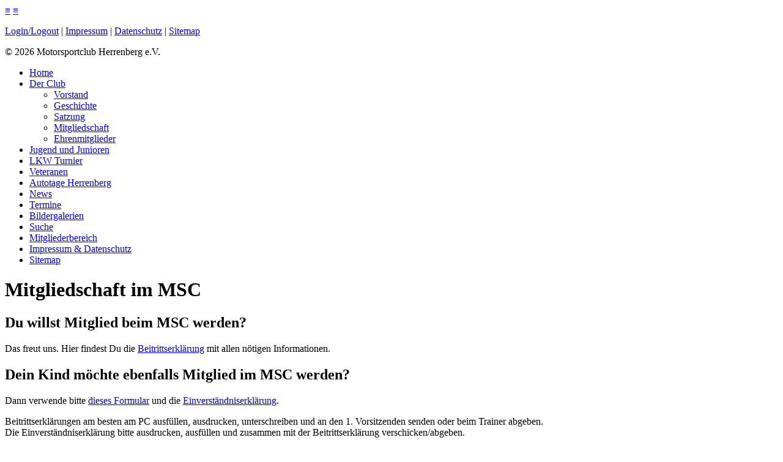

--- FILE ---
content_type: text/html; charset=utf-8
request_url: https://www.msc-herrenberg.de/der-club/mitgliedschaft?rCH=-2
body_size: 4828
content:

<!DOCTYPE html>
<html lang="de-de" dir="ltr">

<head>
	
		<meta charset="utf-8">
	<meta name="author" content="Lothar Möschel">
	<meta name="viewport" content="width=device-width, initial-scale=1">
	<meta name="description" content="So kannst du Mitglied beim MSC Herrenberrg werden. Hier findest du die nötigen Formulare.">
	<meta name="generator" content="Joomla! - Open Source Content Management">
	<title>Mitgliedschaft</title>
	<link href="/media/templates/site/msc-templ-j5/images/favicon.ico" rel="icon" type="image/x-icon">
	<link href="https://www.msc-herrenberg.de/der-club/mitgliedschaft" rel="canonical" data-placedby="Crusco Canonical URL">
	<link href="/favicon.ico" rel="icon" type="image/vnd.microsoft.icon">

    	<link href="/media/system/css/joomla-fontawesome.min.css?816c88" rel="stylesheet">
	<link href="/media/templates/site/msc-templ-j5/css/template.min.css?816c88" rel="stylesheet">
	<link href="/media/templates/site/msc-templ-j5/css/user.css?816c88" rel="stylesheet">
	<link href="/media/vendor/joomla-custom-elements/css/joomla-alert.min.css?0.4.1" rel="stylesheet">
	<link href="/media/plg_system_jcepro/site/css/content.min.css?86aa0286b6232c4a5b58f892ce080277" rel="stylesheet">
	<link href="/media/plg_system_jcemediabox/css/jcemediabox.min.css?7d30aa8b30a57b85d658fcd54426884a" rel="stylesheet">
	<link href="/components/com_jevents/views/ext/assets/css/modstyle.css?v=3.6.93" rel="stylesheet">
	<link href="/components/com_jevents/assets/css/jevcustom.css?v=3.6.93" rel="stylesheet">

	<script src="/media/mod_menu/js/menu.min.js?816c88" type="module"></script>
	<script src="/media/vendor/jquery/js/jquery.min.js?3.7.1"></script>
	<script src="/media/legacy/js/jquery-noconflict.min.js?504da4"></script>
	<script type="application/json" class="joomla-script-options new">{"joomla.jtext":{"ERROR":"Fehler","MESSAGE":"Nachricht","NOTICE":"Hinweis","WARNING":"Warnung","JCLOSE":"Schließen","JOK":"OK","JOPEN":"Öffnen"},"system.paths":{"root":"","rootFull":"https:\/\/www.msc-herrenberg.de\/","base":"","baseFull":"https:\/\/www.msc-herrenberg.de\/"},"csrf.token":"542f2ed2a38c506835807b457fe2c98d"}</script>
	<script src="/media/system/js/core.min.js?a3d8f8"></script>
	<script src="/media/vendor/bootstrap/js/alert.min.js?5.3.8" type="module"></script>
	<script src="/media/vendor/bootstrap/js/button.min.js?5.3.8" type="module"></script>
	<script src="/media/vendor/bootstrap/js/carousel.min.js?5.3.8" type="module"></script>
	<script src="/media/vendor/bootstrap/js/collapse.min.js?5.3.8" type="module"></script>
	<script src="/media/vendor/bootstrap/js/dropdown.min.js?5.3.8" type="module"></script>
	<script src="/media/vendor/bootstrap/js/modal.min.js?5.3.8" type="module"></script>
	<script src="/media/vendor/bootstrap/js/offcanvas.min.js?5.3.8" type="module"></script>
	<script src="/media/vendor/bootstrap/js/popover.min.js?5.3.8" type="module"></script>
	<script src="/media/vendor/bootstrap/js/scrollspy.min.js?5.3.8" type="module"></script>
	<script src="/media/vendor/bootstrap/js/tab.min.js?5.3.8" type="module"></script>
	<script src="/media/vendor/bootstrap/js/toast.min.js?5.3.8" type="module"></script>
	<script src="/media/templates/site/msc-templ-j5/js/template.min.js?816c88" defer></script>
	<script src="/media/system/js/messages.min.js?9a4811" type="module"></script>
	<script src="/media/plg_system_jcemediabox/js/jcemediabox.min.js?7d30aa8b30a57b85d658fcd54426884a"></script>
	<script type="application/ld+json">{"@context":"https://schema.org","@graph":[{"@type":"Organization","@id":"https://www.msc-herrenberg.de/#/schema/Organization/base","name":"MSC Herrenberg e.V.","url":"https://www.msc-herrenberg.de/"},{"@type":"WebSite","@id":"https://www.msc-herrenberg.de/#/schema/WebSite/base","url":"https://www.msc-herrenberg.de/","name":"MSC Herrenberg e.V.","publisher":{"@id":"https://www.msc-herrenberg.de/#/schema/Organization/base"}},{"@type":"WebPage","@id":"https://www.msc-herrenberg.de/#/schema/WebPage/base","url":"https://www.msc-herrenberg.de/der-club/mitgliedschaft?rCH=-2","name":"Mitgliedschaft","description":"So kannst du Mitglied beim MSC Herrenberrg werden. Hier findest du die nötigen Formulare.","isPartOf":{"@id":"https://www.msc-herrenberg.de/#/schema/WebSite/base"},"about":{"@id":"https://www.msc-herrenberg.de/#/schema/Organization/base"},"inLanguage":"de-DE"},{"@type":"Article","@id":"https://www.msc-herrenberg.de/#/schema/com_content/article/10","name":"Mitgliedschaft","headline":"Mitgliedschaft","inLanguage":"de-DE","dateCreated":"2014-11-12T14:41:40+00:00","dateModified":"2025-10-22T00:00:00+00:00","isPartOf":{"@id":"https://www.msc-herrenberg.de/#/schema/WebPage/base"}}]}</script>
	<script>jQuery(document).ready(function(){WfMediabox.init({"base":"\/","theme":"standard","width":"","height":"","lightbox":0,"shadowbox":0,"icons":1,"overlay":1,"overlay_opacity":0,"overlay_color":"","transition_speed":500,"close":2,"labels":{"close":"PLG_SYSTEM_JCEMEDIABOX_LABEL_CLOSE","next":"PLG_SYSTEM_JCEMEDIABOX_LABEL_NEXT","previous":"PLG_SYSTEM_JCEMEDIABOX_LABEL_PREVIOUS","cancel":"PLG_SYSTEM_JCEMEDIABOX_LABEL_CANCEL","numbers":"PLG_SYSTEM_JCEMEDIABOX_LABEL_NUMBERS","numbers_count":"PLG_SYSTEM_JCEMEDIABOX_LABEL_NUMBERS_COUNT","download":"PLG_SYSTEM_JCEMEDIABOX_LABEL_DOWNLOAD"},"swipe":true,"expand_on_click":true});});</script>
	<script>function fetchMoreLatestEvents(modid, direction)
{        
        jQuery.ajax({
                    type : 'POST',
                    dataType : 'json',
                    url : "https://www.msc-herrenberg.de/index.php?option=com_jevents&ttoption=com_jevents&typeaheadtask=gwejson&file=fetchlatestevents&path=module&folder=mod_jevents_latest&token=542f2ed2a38c506835807b457fe2c98d",
                    data : {'json':JSON.stringify({'modid':modid, 'direction':direction})},
                    contentType: "application/x-www-form-urlencoded; charset=utf-8",
                    scriptCharset: "utf-8"
            })                        
                .done(function( data ){                    
                    jQuery("#mod_events_latest_"+modid+"_data").replaceWith(data.html);
                    try {
                        document.getElementById("mod_events_latest_"+modid+"_data").parentNode.scrollIntoView({block: "start", behavior: "smooth"});
                    }
                    catch (e) {
                    }
                })
                .fail(function(x) {
        alert('fail '+x);
                });
}</script>


		
</head>

<body id="menu">
	<div class="container_16 main-bg std-hoehe">
		<div id="nomenu" class="grid_16 he">
			
<div id="mod-custom101" class="mod-custom custom">
    <div class="menubutton"><a href="#menu" class="shownavlist">≡</a> <a href="#nomenu" class="hidenavlist">≡</a></div>
<div class="links">
<p><a href="/anmeldung" rel="alternate" title="Zugang für Mitglieder und Editoren">Login/Logout</a> | <a href="/impressum-und-datenschutz#impressum" rel="alternate" title="Zum Impressum des Internetauftritts">Impressum</a> | <a href="/impressum-und-datenschutz#datenschutz" rel="alternate" title="Zu unseren Datenschutzvorgaben">Datenschutz</a> | <a href="/component/osmap/?view=html&amp;id=1" rel="alternate" title="Zur Sitemap">Sitemap</a></p>
</div>
<div class="rechts">
<p>©&nbsp;<span id="jahr"></span>
<script>
            const heute = new Date(); //  aktuelles Datum und aktuelle Zeit
            document.getElementById("jahr").innerText = heute.getFullYear();
        </script>
Motorsportclub Herrenberg e.V.&nbsp;</p>
</div></div>

		</div>
		<div class="clear"></div>
		<div class="grid_16 topnav">
			
		</div>
		<div id="side-li" class="grid_3">
			<nav role="navigation" id="nav">
				<ul id="navlist" class="mod-menu mod-list nav menu">
<li class="nav-item item-101 default"><a href="/" >Home</a></li><li class="nav-item item-115 active deeper parent"><a href="/der-club" >Der Club</a><ul class="mod-menu__sub list-unstyled small"><li class="nav-item item-111"><a href="/der-club/der-vorstand" >Vorstand</a></li><li class="nav-item item-116"><a href="/der-club/geschichte" >Geschichte</a></li><li class="nav-item item-119"><a href="/der-club/satzung-des-msc-herrenberg" >Satzung</a></li><li class="nav-item item-120 current active"><a href="/der-club/mitgliedschaft" aria-current="page">Mitgliedschaft</a></li><li class="nav-item item-147"><a href="/der-club/ehrenmitglieder" >Ehrenmitglieder</a></li></ul></li><li class="nav-item item-121 parent"><a href="/jugend" >Jugend und Junioren</a></li><li class="nav-item item-130 parent"><a href="/lkw-turnier" >LKW Turnier</a></li><li class="nav-item item-131"><a href="/veteranen" >Veteranen</a></li><li class="nav-item item-198"><a href="/autotage-herrenberg" >Autotage Herrenberg</a></li><li class="nav-item item-207"><a href="/news" >News</a></li><li class="nav-item item-133"><a href="/termine/year.listevents/2026/01/30/-" >Termine</a></li><li class="nav-item item-112"><a href="/bildergalerien" >Bildergalerien</a></li><li class="nav-item item-135"><a href="/suche" >Suche</a></li><li class="nav-item item-123"><a href="/anmeldung" >Mitgliederbereich</a></li><li class="nav-item item-189"><a href="/impressum-und-datenschutz" title="Zum Impressum und Datenschutz">Impressum &amp; Datenschutz</a></li><li class="nav-item item-212"><a href="/sitemap?view=html&amp;id=1" class="fuermobil">Sitemap</a></li></ul>

			</nav>
			
		</div>
		<div id="inhalt" class="grid_10 content">
			<div id="systmsg" onclick="javascript:this.style.display='none';">
				<div id="system-message-container" aria-live="polite"></div>

			</div>
			<div class="com-content-article item-page">
    <meta itemprop="inLanguage" content="de-DE">
    
    
        
        
    
    
        
                                                <div class="com-content-article__body">
        <h1>Mitgliedschaft im MSC</h1>
<h2>Du willst Mitglied beim MSC werden?</h2>
<p>Das freut uns. Hier findest Du die&nbsp;<a href="/images/downloads/formulare/2018-10-beitrittserklaerung.pdf" rel="alternate" title="Beitrittserkärung als PDF-Formular herunterladen">Beitrittserklärung</a> mit allen nötigen Informationen.</p>
<h2>Dein Kind möchte ebenfalls Mitglied im MSC werden?</h2>
<p>Dann verwende bitte <a href="/images/downloads/formulare/2018-10-beitrittserklaerung-kind.pdf" target="_blank" rel="alternate" title="Beitrittserkärung für dein Kind als PDF-Formular herunterladen">dieses Formular</a> und die&nbsp;<a href="/images/downloads/formulare/aufnahme_einverstaendniserklaerung.pdf" rel="alternate" title="Haftungsverzicht herunterladen">Einverständniserklärung</a>.</p>
<p>Beitrittserklärungen am besten am PC ausfüllen, ausdrucken, unterschreiben und an den 1. Vorsitzenden senden oder beim Trainer abgeben.<br>Die Einverständniserklärung bitte ausdrucken, ausfüllen und zusammen mit der Beitrittserklärung verschicken/abgeben.</p>
<p>Die Adresse lautet:</p>
<p>Motorsportclub Herrenberg e. V. im ADAC<br>Dahlienweg 1<br>75392 Deckenpfronn</p>     </div>

                                    <dl class="article-info text-muted">

            <dt class="article-info-term">
                        Details                    </dt>

        
        
        
        
                    <dd class="published">
    <span class="icon-calendar icon-fw" aria-hidden="true"></span>
    <time datetime="2014-11-12T15:41:40+01:00">
        Veröffentlicht: 12. November 2014    </time>
</dd>
        
    
            
                    <dd class="modified">
    <span class="icon-calendar icon-fw" aria-hidden="true"></span>
    <time datetime="2025-10-22T19:47:08+02:00">
        Zuletzt aktualisiert: 22. Oktober 2025    </time>
</dd>
        
            </dl>
                                
        
<nav class="pagenavigation" aria-label="Seitennavigation">
    <span class="pagination ms-0">
                <a class="btn btn-sm btn-secondary previous" href="/der-club/satzung-des-msc-herrenberg" rel="prev">
            <span class="visually-hidden">
                Vorheriger Beitrag: Satzung des MSC Herrenberg            </span>
            <span class="icon-chevron-left" aria-hidden="true"></span> <span aria-hidden="true">Zurück</span>            </a>
                    <a class="btn btn-sm btn-secondary next" href="/jugend/kart-slalom/kartgruppe" rel="next">
            <span class="visually-hidden">
                Nächster Beitrag: Die Kartgruppe            </span>
            <span aria-hidden="true">Weiter</span> <span class="icon-chevron-right" aria-hidden="true"></span>            </a>
        </span>
</nav>
                                        </div>

		</div>
		<div id="side-re" class="grid_3">
			<div class="moduletable ">
        <table class="mod_events_latest_table jevbootstrap" cellspacing="0" cellpadding="0"><tr ><td class="mod_events_latest_first"><span class="mod_events_latest_date">Sa  7. März:</span> ganztags<br />
<span class="mod_events_latest_content"><a href="/termine/icalrepeat.detail/2026/03/07/589/-/oc-forum-stadthalle-nuertingen"  target="_top" >OC Forum, Stadthalle Nürtingen</a></span></td></tr>
<tr ><td class="mod_events_latest"><span class="mod_events_latest_date">Sa 28. März:</span> <span class="mod_events_latest_date">08:00</span>  <span class="mod_events_latest_date">- 20:00</span><br />
<span class="mod_events_latest_content"><a href="/termine/icalrepeat.detail/2026/03/28/590/-/mitgliederversammlung-adac-wuerttemberg-ludwigsburg"  target="_top" >Mitgliederversammlung ADAC Württemberg, Ludwigsburg</a></span></td></tr>
</table>
<div class="mod_events_latest_callink"><a href="/termine/year.listevents/2026/01/30/-"  target="_top" >Ganzen Kalender ansehen</a></div></div>

		</div>
		<div class="clear"></div>
		<!--ex footerposition-->
	</div>
	
	<div class="foot">
		<!--  -->
	</div>
	<div class="footer-left">
		
<div id="mod-custom135" class="mod-custom custom">
    <p><img src="/images/msc/allgemein/footer-bg-01-li.png" alt="footer bg 01 li" width="302" height="216" loading="lazy"></p></div>

	</div>
	<div class="adac-logo">
		
<div id="mod-custom113" class="mod-custom custom">
    <p><img src="/images/msc/allgemein/msc-footer-adac-logo-2005-weiss.png" alt="msc footer adac logo 2005" /></p></div>

	</div>
	

<!-- Matomo -->
<script>
  var _paq = window._paq = window._paq || [];
  /* tracker methods like "setCustomDimension" should be called before "trackPageView" */
  /*_paq.push(['requireCookieConsent']);*/
  _paq.push(['disableCookies']);
  _paq.push(['trackPageView']);
  _paq.push(['enableLinkTracking']);
  (function() {
    var u="//matomo.msc-herrenberg.de/";
    _paq.push(['setTrackerUrl', u+'matomo.php']);
    _paq.push(['setSiteId', '1']);
    var d=document, g=d.createElement('script'), s=d.getElementsByTagName('script')[0];
    g.async=true; g.src=u+'matomo.js'; s.parentNode.insertBefore(g,s);
  })();
</script>
<!-- End Matomo Code -->



	
</body>

</html>
